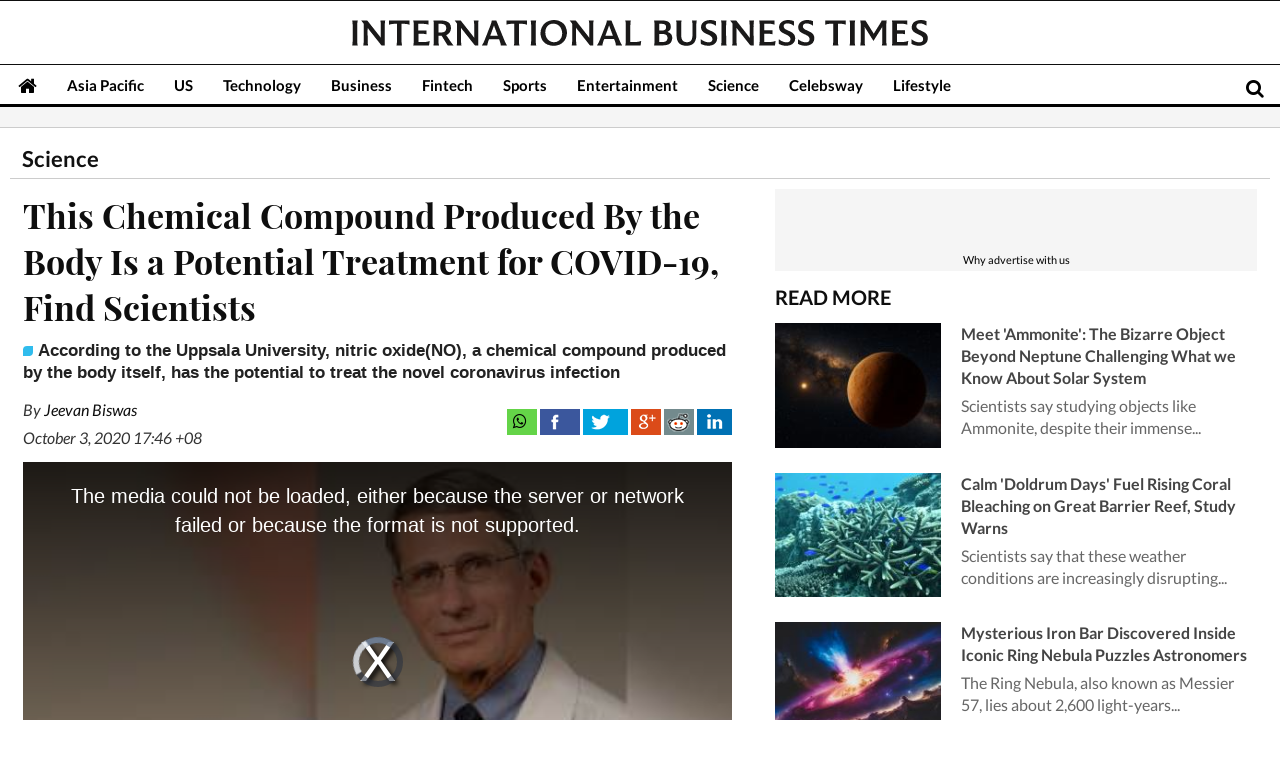

--- FILE ---
content_type: text/html; charset=utf-8
request_url: https://www.google.com/recaptcha/api2/aframe
body_size: 268
content:
<!DOCTYPE HTML><html><head><meta http-equiv="content-type" content="text/html; charset=UTF-8"></head><body><script nonce="kLOAuDtmA-Af7HQEqe4UVA">/** Anti-fraud and anti-abuse applications only. See google.com/recaptcha */ try{var clients={'sodar':'https://pagead2.googlesyndication.com/pagead/sodar?'};window.addEventListener("message",function(a){try{if(a.source===window.parent){var b=JSON.parse(a.data);var c=clients[b['id']];if(c){var d=document.createElement('img');d.src=c+b['params']+'&rc='+(localStorage.getItem("rc::a")?sessionStorage.getItem("rc::b"):"");window.document.body.appendChild(d);sessionStorage.setItem("rc::e",parseInt(sessionStorage.getItem("rc::e")||0)+1);localStorage.setItem("rc::h",'1769096063511');}}}catch(b){}});window.parent.postMessage("_grecaptcha_ready", "*");}catch(b){}</script></body></html>

--- FILE ---
content_type: application/x-javascript; charset=utf-8
request_url: https://servicer.mgid.com/1704530/1?cmpreason=wp&tcfV2=1&sessionId=6972437d-04cd4&sessionPage=1&sessionNumberWeek=1&sessionNumber=1&cpicon=1&scale_metric_1=64.00&scale_metric_2=258.06&scale_metric_3=100.00&cbuster=1769096065967441106950&pvid=4b83509f-44f9-4837-85dc-d26aead4a82b&implVersion=17&lct=1768241580&mp4=1&ap=1&us_privacy=1---&consentStrLen=0&wlid=dcc46a7d-d723-4a8f-b985-f9e5ad1aebef&pageview_widget_list=1704530,1701698&uniqId=06e54&niet=4g&nisd=false&jsp=head&evt=%5B%7B%22event%22%3A1%2C%22methods%22%3A%5B1%2C2%5D%7D%2C%7B%22event%22%3A2%2C%22methods%22%3A%5B1%2C2%5D%7D%5D&pv=5&jsv=es6&dpr=1&hashCommit=6e0721a4&apt=2020-10-03T17%3A46%3A57%2B08%3A00&tfre=10182&w=326&h=157&tl=61&tlp=1&sz=324x112&szp=1&szl=1&cxurl=https%3A%2F%2Fwww.ibtimes.sg%2Fthis-chemical-compound-produced-by-body-potential-treatment-covid-19-find-scientists-52161&ref=&lu=https%3A%2F%2Fwww.ibtimes.sg%2Fthis-chemical-compound-produced-by-body-potential-treatment-covid-19-find-scientists-52161
body_size: 602
content:
var _mgq=_mgq||[];
_mgq.push(["MarketGidLoadGoods1704530_06e54",[
["Brainberries","8603785","1","Tarantino’s Latest Effort Will Probably Be His Best To Date","","0","","","","UtZS5M3PF3Aio9p7R0D_05VvOoUshWRVALkF0lWW0ncbemv7mEiyFRxLyu_AuU9YJ5-V9RiSmN6raXcKPkq-dkEL9OnEGLhUgoZKXZZ_mRjHTgCCWxKr-S9M1iCnpW0R",{"i":"https://s-img.mgid.com/g/8603785/200x200/79x0x400x400/aHR0cDovL2ltZ2hvc3RzLmNvbS90LzIwMTktMDgvMTAxOTI0L2MzMGIwMWVkY2MyODVjOWRiNjBmOTQ5NTVmMDg2YTdiLmpwZWc.webp?v=1769096066-Kv260RDY2Qf2sWCdz1ViT3koDf35Ef3fZMCt89lMGyE","l":"https://clck.mgid.com/ghits/8603785/i/58035097/0/pp/1/1?h=UtZS5M3PF3Aio9p7R0D_05VvOoUshWRVALkF0lWW0ncbemv7mEiyFRxLyu_AuU9YJ5-V9RiSmN6raXcKPkq-dkEL9OnEGLhUgoZKXZZ_mRjHTgCCWxKr-S9M1iCnpW0R&rid=d566b0e9-f7a7-11f0-9565-d404e6f97680&tt=Direct&att=3&afrd=296&iv=17&ct=1&gdprApplies=0&muid=q0mqLzvJTjy7&st=-300&mp4=1&h2=RGCnD2pppFaSHdacZpvmnpoHBllxjckHXwaK_zdVZw60S7QsOb4TyE5H_wq1CwLYEppCdaJgYfYygXuXV6_xSA**","adc":[],"sdl":0,"dl":"","type":"w","media-type":"static","clicktrackers":[],"cta":"Learn more","cdt":"","b":0.11490814449545234,"catId":230,"tri":"d566cffd-f7a7-11f0-9565-d404e6f97680","crid":"8603785"}],],
{"awc":{},"dt":"desktop","ts":"","tt":"Direct","isBot":1,"h2":"RGCnD2pppFaSHdacZpvmnpoHBllxjckHXwaK_zdVZw60S7QsOb4TyE5H_wq1CwLYEppCdaJgYfYygXuXV6_xSA**","ats":0,"rid":"d566b0e9-f7a7-11f0-9565-d404e6f97680","pvid":"4b83509f-44f9-4837-85dc-d26aead4a82b","iv":17,"brid":32,"muidn":"q0mqLzvJTjy7","dnt":0,"cv":2,"afrd":296,"consent":true,"adv_src_id":13907}]);
_mgqp();


--- FILE ---
content_type: application/x-javascript; charset=utf-8
request_url: https://servicer.mgid.com/1701698/1?nocmp=1&tcfV2=1&sessionId=6972437d-04cd4&sessionPage=1&sessionNumberWeek=1&sessionNumber=1&cpicon=1&cbuster=1769096065931467198265&pvid=4b83509f-44f9-4837-85dc-d26aead4a82b&implVersion=17&lct=1768241580&mp4=1&ap=1&us_privacy=1---&consentStrLen=0&wlid=0ef5e23b-fdd9-4cae-81af-332e5eb66892&pageview_widget_list=1704530,1701698&uniqId=1843a&childs=1810578&niet=4g&nisd=false&jsp=head&evt=%5B%7B%22event%22%3A1%2C%22methods%22%3A%5B1%2C2%5D%7D%2C%7B%22event%22%3A2%2C%22methods%22%3A%5B1%2C2%5D%7D%5D&pv=5&jsv=es6&dpr=1&hashCommit=6e0721a4&apt=2020-10-03T17%3A46%3A57%2B08%3A00&tfre=10145&scale_metric_1=64.00&scale_metric_2=258.06&scale_metric_3=100.00&w=709&h=5873&tl=150&tlp=1,2,3,4,5,6,7,8,9,10,11,12,13,14,15&sz=709x595;351x390&szp=1,4,5,8,9,12,13;2,3,6,7,10,11,14,15&szl=1;2,3;4;5;6,7;8;9;10,11;12;13;14,15&cxurl=https%3A%2F%2Fwww.ibtimes.sg%2Fthis-chemical-compound-produced-by-body-potential-treatment-covid-19-find-scientists-52161&ref=&lu=https%3A%2F%2Fwww.ibtimes.sg%2Fthis-chemical-compound-produced-by-body-potential-treatment-covid-19-find-scientists-52161
body_size: 4129
content:
var _mgq=_mgq||[];
_mgq.push(["MarketGidLoadGoods1701698_1843a",[
["Brainberries","20209342","1","Here’s How To Start Debloating","","0","","","","s3LJSPjYxCn2fZ4NlPSXyR5nOy-76YXHMsVkoWxSDcCHgLHex2gzfo26zbzAbrxmJ5-V9RiSmN6raXcKPkq-dkEL9OnEGLhUgoZKXZZ_mRgynJghS9IcTNZt2YSD6PJP",{"i":"https://s-img.mgid.com/g/20209342/960x640/-/[base64].webp?v=1769096065-ChaKm1Orv-qQCbjjHdOaoWwQ7UBW3RejIJ8-Jdy_juY","l":"https://clck.mgid.com/ghits/20209342/i/58032273/0/pp/1/1?h=s3LJSPjYxCn2fZ4NlPSXyR5nOy-76YXHMsVkoWxSDcCHgLHex2gzfo26zbzAbrxmJ5-V9RiSmN6raXcKPkq-dkEL9OnEGLhUgoZKXZZ_mRgynJghS9IcTNZt2YSD6PJP&rid=d560d943-f7a7-11f0-80a1-d404e6f98490&tt=Direct&att=3&afrd=296&iv=17&ct=1&gdprApplies=0&muid=q0mpVo_1dny7&st=-300&mp4=1&h2=RGCnD2pppFaSHdacZpvmnpoHBllxjckHXwaK_zdVZw7qUd95bTSEBwmXOMB8XK7TpR_CSddaVE-xOPVl0pmHdw**","adc":[],"sdl":0,"dl":"","type":"w","media-type":"static","clicktrackers":[],"cta":"Learn more","cdt":"","b":0.8129879352388298,"catId":221,"tri":"d5610119-f7a7-11f0-80a1-d404e6f98490","crid":"20209342"}],
["Brainberries","11533313","1","How Owen Wilson Became More Successful Than His Brother","","0","","","","s3LJSPjYxCn2fZ4NlPSXyZlPzfCt7cGPvfEgOhix7XaaUVTI26cnNAWTlG4FmfUUJ5-V9RiSmN6raXcKPkq-dkEL9OnEGLhUgoZKXZZ_mRiMnOPLO6w1pJZL3m9toWfp",{"i":"https://s-img.mgid.com/g/11533313/960x640/-/[base64].webp?v=1769096065-GjH9cJOTM3GFNT6yGMXFOeq1dHm-THTKdHiNCiW2AZo","l":"https://clck.mgid.com/ghits/11533313/i/58032273/0/pp/2/1?h=s3LJSPjYxCn2fZ4NlPSXyZlPzfCt7cGPvfEgOhix7XaaUVTI26cnNAWTlG4FmfUUJ5-V9RiSmN6raXcKPkq-dkEL9OnEGLhUgoZKXZZ_mRiMnOPLO6w1pJZL3m9toWfp&rid=d560d943-f7a7-11f0-80a1-d404e6f98490&tt=Direct&att=3&afrd=296&iv=17&ct=1&gdprApplies=0&muid=q0mpVo_1dny7&st=-300&mp4=1&h2=RGCnD2pppFaSHdacZpvmnpoHBllxjckHXwaK_zdVZw7qUd95bTSEBwmXOMB8XK7TpR_CSddaVE-xOPVl0pmHdw**","adc":[],"sdl":0,"dl":"","type":"w","media-type":"static","clicktrackers":[],"cta":"Learn more","cdt":"","b":0.33074419312405656,"catId":239,"tri":"d561011f-f7a7-11f0-80a1-d404e6f98490","crid":"11533313"}],
["Brainberries","13785874","1","8 Conspiracies That Turned Out To Be True","","0","","","","s3LJSPjYxCn2fZ4NlPSXyRfoR2fe7aiUEvcEGw4EGC0-xZOrcdJKTpCbblxs9vFiJ5-V9RiSmN6raXcKPkq-dkEL9OnEGLhUgoZKXZZ_mRjSmsn-tuB2XgeEESIixbXS",{"i":"https://s-img.mgid.com/g/13785874/960x640/-/[base64].webp?v=1769096065-ofPUo_7gQnY-8a-M4K81Xgxtt40yOdE8eng0FyDtxG0","l":"https://clck.mgid.com/ghits/13785874/i/58032273/0/pp/3/1?h=s3LJSPjYxCn2fZ4NlPSXyRfoR2fe7aiUEvcEGw4EGC0-xZOrcdJKTpCbblxs9vFiJ5-V9RiSmN6raXcKPkq-dkEL9OnEGLhUgoZKXZZ_mRjSmsn-tuB2XgeEESIixbXS&rid=d560d943-f7a7-11f0-80a1-d404e6f98490&tt=Direct&att=3&afrd=296&iv=17&ct=1&gdprApplies=0&muid=q0mpVo_1dny7&st=-300&mp4=1&h2=RGCnD2pppFaSHdacZpvmnpoHBllxjckHXwaK_zdVZw7qUd95bTSEBwmXOMB8XK7TpR_CSddaVE-xOPVl0pmHdw**","adc":[],"sdl":0,"dl":"","type":"w","media-type":"static","clicktrackers":[],"cta":"Learn more","cdt":"","b":0.2822940265974527,"catId":232,"tri":"d5610120-f7a7-11f0-80a1-d404e6f98490","crid":"13785874"}],
["Brainberries","16261821","1","Where Did They Go? The Disappearance Of These Child Actors","","0","","","","s3LJSPjYxCn2fZ4NlPSXyVP2d9VSlIjzvnJxiPAMObsAdPt70EWXANlpzaKR880-J5-V9RiSmN6raXcKPkq-dkEL9OnEGLhUgoZKXZZ_mRiiPkppxbRA1mOhlexQBePj",{"i":"https://s-img.mgid.com/g/16261821/960x640/-/aHR0cHM6Ly9pbWdob3N0cy5jb20vdC8yMDIzLTA1LzEwMTkyNC8xODFkYjdiYWNlYTZkNmM5NTA5ZDkxYTZjZmE3YzViYi5qcGc.webp?v=1769096065-p0gruJYHA6bz6vu-leCqrMHHojyFbXAiwLktZiWkcNA","l":"https://clck.mgid.com/ghits/16261821/i/58032273/0/pp/4/1?h=s3LJSPjYxCn2fZ4NlPSXyVP2d9VSlIjzvnJxiPAMObsAdPt70EWXANlpzaKR880-J5-V9RiSmN6raXcKPkq-dkEL9OnEGLhUgoZKXZZ_mRiiPkppxbRA1mOhlexQBePj&rid=d560d943-f7a7-11f0-80a1-d404e6f98490&tt=Direct&att=3&afrd=296&iv=17&ct=1&gdprApplies=0&muid=q0mpVo_1dny7&st=-300&mp4=1&h2=RGCnD2pppFaSHdacZpvmnpoHBllxjckHXwaK_zdVZw7qUd95bTSEBwmXOMB8XK7TpR_CSddaVE-xOPVl0pmHdw**","adc":[],"sdl":0,"dl":"","type":"w","media-type":"static","clicktrackers":[],"cta":"Learn more","cdt":"","b":0.26383768911588895,"catId":239,"tri":"d5610122-f7a7-11f0-80a1-d404e6f98490","crid":"16261821"}],
["Brainberries","3885446","1","The Woman The Whole Muslim World Is Proud Of","","0","","","","s3LJSPjYxCn2fZ4NlPSXyf7RrxBJw93MibFvyFOxm2UuXBJKGxUoBn5AZBXy10OlJ5-V9RiSmN6raXcKPkq-dkEL9OnEGLhUgoZKXZZ_mRgJ0azmytWUwd5Iq_QprW-B",{"i":"https://s-img.mgid.com/g/3885446/960x640/114x0x846x564/aHR0cDovL2ltZ2hvc3RzLmNvbS90LzIwMTktMDcvMTAxOTI0LzBhZTA3NTNmNDk2MTc4OTFlNWQ0YTU4OTU5ZWFjMDI3LmpwZWc.webp?v=1769096065-cXNW6svWMGxGUXkQXT3WVE8nl3lKcech__MNREkyFSs","l":"https://clck.mgid.com/ghits/3885446/i/58032273/0/pp/5/1?h=s3LJSPjYxCn2fZ4NlPSXyf7RrxBJw93MibFvyFOxm2UuXBJKGxUoBn5AZBXy10OlJ5-V9RiSmN6raXcKPkq-dkEL9OnEGLhUgoZKXZZ_mRgJ0azmytWUwd5Iq_QprW-B&rid=d560d943-f7a7-11f0-80a1-d404e6f98490&tt=Direct&att=3&afrd=296&iv=17&ct=1&gdprApplies=0&muid=q0mpVo_1dny7&st=-300&mp4=1&h2=RGCnD2pppFaSHdacZpvmnpoHBllxjckHXwaK_zdVZw7qUd95bTSEBwmXOMB8XK7TpR_CSddaVE-xOPVl0pmHdw**","adc":[],"sdl":0,"dl":"","type":"w","media-type":"static","clicktrackers":[],"cta":"Learn more","cdt":"","b":0.2532058123011421,"catId":225,"tri":"d5610124-f7a7-11f0-80a1-d404e6f98490","crid":"3885446"}],
["Brainberries","15119526","1","Mysterious Roman Statue Unearthed In Toledo","","0","","","","s3LJSPjYxCn2fZ4NlPSXyVW5GS69RWYpl6nFao-qiShvohEQfPoPCwXtDPetbPRIJ5-V9RiSmN6raXcKPkq-dkEL9OnEGLhUgoZKXZZ_mRi5IULpNdT6ENfvIScgmkyJ",{"i":"https://s-img.mgid.com/g/15119526/960x640/-/[base64].webp?v=1769096065-0hPiVAxO98mh674gVUzFczvng0pZW-rdma7JFbIGMVQ","l":"https://clck.mgid.com/ghits/15119526/i/58032273/0/pp/6/1?h=s3LJSPjYxCn2fZ4NlPSXyVW5GS69RWYpl6nFao-qiShvohEQfPoPCwXtDPetbPRIJ5-V9RiSmN6raXcKPkq-dkEL9OnEGLhUgoZKXZZ_mRi5IULpNdT6ENfvIScgmkyJ&rid=d560d943-f7a7-11f0-80a1-d404e6f98490&tt=Direct&att=3&afrd=296&iv=17&ct=1&gdprApplies=0&muid=q0mpVo_1dny7&st=-300&mp4=1&h2=RGCnD2pppFaSHdacZpvmnpoHBllxjckHXwaK_zdVZw7qUd95bTSEBwmXOMB8XK7TpR_CSddaVE-xOPVl0pmHdw**","adc":[],"sdl":0,"dl":"","type":"w","media-type":"static","clicktrackers":[],"cta":"Learn more","cdt":"","b":0.12142110298162545,"catId":225,"tri":"d5610127-f7a7-11f0-80a1-d404e6f98490","crid":"15119526"}],
["Brainberries","14649899","1","A Dozen Egg Abnormalities: How They Affect Egg Quality","","0","","","","s3LJSPjYxCn2fZ4NlPSXyRPZ8h9ZBA2pcbXUKRSCxDPth2xK90U0YIxGB7ETouHXJ5-V9RiSmN6raXcKPkq-dkEL9OnEGLhUgoZKXZZ_mRg_v8Zr2tyIJV4Nn0MgzV8C",{"i":"https://s-img.mgid.com/g/14649899/960x640/-/[base64].webp?v=1769096065--G9XDOzmjlCbDM0VKKBQMOpFwU-iOPHD1Srt_0Vxa58","l":"https://clck.mgid.com/ghits/14649899/i/58032273/0/pp/7/1?h=s3LJSPjYxCn2fZ4NlPSXyRPZ8h9ZBA2pcbXUKRSCxDPth2xK90U0YIxGB7ETouHXJ5-V9RiSmN6raXcKPkq-dkEL9OnEGLhUgoZKXZZ_mRg_v8Zr2tyIJV4Nn0MgzV8C&rid=d560d943-f7a7-11f0-80a1-d404e6f98490&tt=Direct&att=3&afrd=296&iv=17&ct=1&gdprApplies=0&muid=q0mpVo_1dny7&st=-300&mp4=1&h2=RGCnD2pppFaSHdacZpvmnpoHBllxjckHXwaK_zdVZw7qUd95bTSEBwmXOMB8XK7TpR_CSddaVE-xOPVl0pmHdw**","adc":[],"sdl":0,"dl":"","type":"w","media-type":"static","clicktrackers":[],"cta":"Learn more","cdt":"","b":0.12142110298162545,"catId":225,"tri":"d561012a-f7a7-11f0-80a1-d404e6f98490","crid":"14649899"}],
["Brainberries","13786066","1","The Chapel Of Sound Amphitheater - Architectural Marvels","","0","","","","s3LJSPjYxCn2fZ4NlPSXybErz0UOdaoMPF_T567TWMk-cHDbgCog5LL-fri_G1W8J5-V9RiSmN6raXcKPkq-dkEL9OnEGLhUgoZKXZZ_mRhFFstL6f0Fbue0lw5_vCY_",{"i":"https://s-img.mgid.com/g/13786066/960x640/-/[base64].webp?v=1769096065-x2ngyfrsyxfaTSv9o1HaPmKyL1b0B8HdMNDvVv6K-2U","l":"https://clck.mgid.com/ghits/13786066/i/58032273/0/pp/8/1?h=s3LJSPjYxCn2fZ4NlPSXybErz0UOdaoMPF_T567TWMk-cHDbgCog5LL-fri_G1W8J5-V9RiSmN6raXcKPkq-dkEL9OnEGLhUgoZKXZZ_mRhFFstL6f0Fbue0lw5_vCY_&rid=d560d943-f7a7-11f0-80a1-d404e6f98490&tt=Direct&att=3&afrd=296&iv=17&ct=1&gdprApplies=0&muid=q0mpVo_1dny7&st=-300&mp4=1&h2=RGCnD2pppFaSHdacZpvmnpoHBllxjckHXwaK_zdVZw7qUd95bTSEBwmXOMB8XK7TpR_CSddaVE-xOPVl0pmHdw**","adc":[],"sdl":0,"dl":"","type":"w","media-type":"static","clicktrackers":[],"cta":"Learn more","cdt":"","b":0.12142110298162545,"catId":249,"tri":"d561012b-f7a7-11f0-80a1-d404e6f98490","crid":"13786066"}],
["Brainberries","8603785","1","Tarantino’s Latest Effort Will Probably Be His Best To Date","","0","","","","s3LJSPjYxCn2fZ4NlPSXySsuWe0z4bb4UZifuioK8OKieywmSjub5IkHfpwDU5vNJ5-V9RiSmN6raXcKPkq-dkEL9OnEGLhUgoZKXZZ_mRiTHI20kqdMzuzl2DlF22_g",{"i":"https://s-img.mgid.com/g/8603785/960x640/0x0x600x400/aHR0cDovL2ltZ2hvc3RzLmNvbS90LzIwMTktMDgvMTAxOTI0L2MzMGIwMWVkY2MyODVjOWRiNjBmOTQ5NTVmMDg2YTdiLmpwZWc.webp?v=1769096065-k2j5lT65gno7taY3-es4JgBpfaiewQZD_jBjY2mYXlw","l":"https://clck.mgid.com/ghits/8603785/i/58032273/0/pp/9/1?h=s3LJSPjYxCn2fZ4NlPSXySsuWe0z4bb4UZifuioK8OKieywmSjub5IkHfpwDU5vNJ5-V9RiSmN6raXcKPkq-dkEL9OnEGLhUgoZKXZZ_mRiTHI20kqdMzuzl2DlF22_g&rid=d560d943-f7a7-11f0-80a1-d404e6f98490&tt=Direct&att=3&afrd=296&iv=17&ct=1&gdprApplies=0&muid=q0mpVo_1dny7&st=-300&mp4=1&h2=RGCnD2pppFaSHdacZpvmnpoHBllxjckHXwaK_zdVZw7qUd95bTSEBwmXOMB8XK7TpR_CSddaVE-xOPVl0pmHdw**","adc":[],"sdl":0,"dl":"","type":"w","media-type":"static","clicktrackers":[],"cta":"Learn more","cdt":"","b":0.12142110298162545,"catId":230,"tri":"d5610130-f7a7-11f0-80a1-d404e6f98490","crid":"8603785"}],
["Brainberries","16011379","1","How Did They Get Gina Carano To Take It All Back?","","0","","","","s3LJSPjYxCn2fZ4NlPSXyTanKus9jHUdl-Gy9A5285a10kAx-lTolNzTW1A46oZtJ5-V9RiSmN6raXcKPkq-dkEL9OnEGLhUgoZKXZZ_mRhGzEVclRf9RGcOyyj_lEHN",{"i":"https://s-img.mgid.com/g/16011379/960x640/-/[base64].webp?v=1769096065-TZRb2yVrXPsxe4rLOCWbnRRcXhqcTZGaFYYsr-PJAbc","l":"https://clck.mgid.com/ghits/16011379/i/58032273/0/pp/10/1?h=s3LJSPjYxCn2fZ4NlPSXyTanKus9jHUdl-Gy9A5285a10kAx-lTolNzTW1A46oZtJ5-V9RiSmN6raXcKPkq-dkEL9OnEGLhUgoZKXZZ_mRhGzEVclRf9RGcOyyj_lEHN&rid=d560d943-f7a7-11f0-80a1-d404e6f98490&tt=Direct&att=3&afrd=296&iv=17&ct=1&gdprApplies=0&muid=q0mpVo_1dny7&st=-300&mp4=1&h2=RGCnD2pppFaSHdacZpvmnpoHBllxjckHXwaK_zdVZw7qUd95bTSEBwmXOMB8XK7TpR_CSddaVE-xOPVl0pmHdw**","adc":[],"sdl":0,"dl":"","type":"w","media-type":"static","clicktrackers":[],"cta":"Learn more","cdt":"","b":0.12142110298162545,"catId":239,"tri":"d5610134-f7a7-11f0-80a1-d404e6f98490","crid":"16011379"}],
["Brainberries","14936923","1","He Became A Muslim To Marry Her The Egyptian Actress","","0","","","","s3LJSPjYxCn2fZ4NlPSXyZzbIkiY0H9QapPFd3L8RPTMcw3goL5srbcxIzqQ1YLMJ5-V9RiSmN6raXcKPkq-dkEL9OnEGLhUgoZKXZZ_mRjCmzhgjvkx97LuXhwG1bQm",{"i":"https://s-img.mgid.com/g/14936923/960x640/-/[base64].webp?v=1769096065-g0OzyAQnZtxHibfk7xmnBfJLMrRJwJ8NElrdjR46Dl8","l":"https://clck.mgid.com/ghits/14936923/i/58032273/0/pp/11/1?h=s3LJSPjYxCn2fZ4NlPSXyZzbIkiY0H9QapPFd3L8RPTMcw3goL5srbcxIzqQ1YLMJ5-V9RiSmN6raXcKPkq-dkEL9OnEGLhUgoZKXZZ_mRjCmzhgjvkx97LuXhwG1bQm&rid=d560d943-f7a7-11f0-80a1-d404e6f98490&tt=Direct&att=3&afrd=296&iv=17&ct=1&gdprApplies=0&muid=q0mpVo_1dny7&st=-300&mp4=1&h2=RGCnD2pppFaSHdacZpvmnpoHBllxjckHXwaK_zdVZw7qUd95bTSEBwmXOMB8XK7TpR_CSddaVE-xOPVl0pmHdw**","adc":[],"sdl":0,"dl":"","type":"w","media-type":"static","clicktrackers":[],"cta":"Learn more","cdt":"","b":0.12142110298162545,"catId":239,"tri":"d5610137-f7a7-11f0-80a1-d404e6f98490","crid":"14936923"}],
["Brainberries","4147868","1","6 Unforgettable Shows From The 90s That Need To Make A Comeback","","0","","","","s3LJSPjYxCn2fZ4NlPSXycOB0IlL9YmNPVgTIG2xO7o-D7NzonBENGj8i2-NOYbEJ5-V9RiSmN6raXcKPkq-dkEL9OnEGLhUgoZKXZZ_mRj6AoBHGPj7ybF4obYuXUe7",{"i":"https://s-img.mgid.com/g/4147868/960x640/108x0x768x512/aHR0cDovL2ltZ2hvc3RzLmNvbS90LzIwMTktMDkvMTAxOTI0L2YwZjcwNTJlNWM4MzMzNDZjY2QxYTc3Nzg2ZDYxN2E3LmpwZWc.webp?v=1769096065-gWIs8nNHWen1UjS-YTOJ72j80kmFKt_jWqYd9WvS9nM","l":"https://clck.mgid.com/ghits/4147868/i/58032273/0/pp/12/1?h=s3LJSPjYxCn2fZ4NlPSXycOB0IlL9YmNPVgTIG2xO7o-D7NzonBENGj8i2-NOYbEJ5-V9RiSmN6raXcKPkq-dkEL9OnEGLhUgoZKXZZ_mRj6AoBHGPj7ybF4obYuXUe7&rid=d560d943-f7a7-11f0-80a1-d404e6f98490&tt=Direct&att=3&afrd=296&iv=17&ct=1&gdprApplies=0&muid=q0mpVo_1dny7&st=-300&mp4=1&h2=RGCnD2pppFaSHdacZpvmnpoHBllxjckHXwaK_zdVZw7qUd95bTSEBwmXOMB8XK7TpR_CSddaVE-xOPVl0pmHdw**","adc":[],"sdl":0,"dl":"","type":"w","media-type":"static","clicktrackers":[],"cta":"Learn more","cdt":"","b":0.12142110298162545,"catId":230,"tri":"d5610139-f7a7-11f0-80a1-d404e6f98490","crid":"4147868"}],
["Brainberries","14723620","1","Top 8 People Living Strange But Happy Lifestyles","","0","","","","s3LJSPjYxCn2fZ4NlPSXyXMRWaj2bluBYNiigmND8OX1BiOSLG0d1jF8rw1FWOfLJ5-V9RiSmN6raXcKPkq-dkEL9OnEGLhUgoZKXZZ_mRjrd2MARgOmqb6yvv9kdpmj",{"i":"https://s-img.mgid.com/g/14723620/960x640/-/[base64].webp?v=1769096065-8PuprUY7-XVIohTpZm4qo-gi0uKX1kDUeaifZZOC5Sw","l":"https://clck.mgid.com/ghits/14723620/i/58032273/0/pp/13/1?h=s3LJSPjYxCn2fZ4NlPSXyXMRWaj2bluBYNiigmND8OX1BiOSLG0d1jF8rw1FWOfLJ5-V9RiSmN6raXcKPkq-dkEL9OnEGLhUgoZKXZZ_mRjrd2MARgOmqb6yvv9kdpmj&rid=d560d943-f7a7-11f0-80a1-d404e6f98490&tt=Direct&att=3&afrd=296&iv=17&ct=1&gdprApplies=0&muid=q0mpVo_1dny7&st=-300&mp4=1&h2=RGCnD2pppFaSHdacZpvmnpoHBllxjckHXwaK_zdVZw7qUd95bTSEBwmXOMB8XK7TpR_CSddaVE-xOPVl0pmHdw**","adc":[],"sdl":0,"dl":"","type":"w","media-type":"static","clicktrackers":[],"cta":"Learn more","cdt":"","b":0.12142110298162545,"catId":225,"tri":"d561013b-f7a7-11f0-80a1-d404e6f98490","crid":"14723620"}],
["Herbeauty","15112048","1","8 Famous Women In STEM That Deserve Your Attention","","0","","","","s3LJSPjYxCn2fZ4NlPSXyXK22YAjWG_sOPdPfqwBUMEMiyFnlmpAXkMQKihY_X9oJ5-V9RiSmN6raXcKPkq-dkEL9OnEGLhUgoZKXZZ_mRjowjAadRsRgSsSBZoEmm3f",{"i":"https://s-img.mgid.com/g/15112048/960x640/-/[base64].webp?v=1769096065-BG_8CvvMSP8ZDGVvnn8_xCI-K2Vha3TYjMfH_O2s6-s","l":"https://clck.mgid.com/ghits/15112048/i/58032273/0/pp/14/1?h=s3LJSPjYxCn2fZ4NlPSXyXK22YAjWG_sOPdPfqwBUMEMiyFnlmpAXkMQKihY_X9oJ5-V9RiSmN6raXcKPkq-dkEL9OnEGLhUgoZKXZZ_mRjowjAadRsRgSsSBZoEmm3f&rid=d560d943-f7a7-11f0-80a1-d404e6f98490&tt=Direct&att=3&afrd=296&iv=17&ct=1&gdprApplies=0&muid=q0mpVo_1dny7&st=-300&mp4=1&h2=RGCnD2pppFaSHdacZpvmnpoHBllxjckHXwaK_zdVZw7qUd95bTSEBwmXOMB8XK7TpR_CSddaVE-xOPVl0pmHdw**","adc":[],"sdl":0,"dl":"","type":"w","media-type":"static","clicktrackers":[],"cta":"Learn more","cdt":"","b":0.1198087709589837,"catId":225,"tri":"d561013e-f7a7-11f0-80a1-d404e6f98490","crid":"15112048"}],
["Herbeauty","12578183","1","How To Style A Corset Without Feeling Overly Trendy","","0","","","","s3LJSPjYxCn2fZ4NlPSXyZr5GEKlBTiqR8voYs7jGI9reFacM4iJ5RTAewa140KwJ5-V9RiSmN6raXcKPkq-dkEL9OnEGLhUgoZKXZZ_mRj0l_TSHGuSeaVPTYf-0-qN",{"i":"https://cl.imghosts.com/imgh/image/fetch/ar_3:2,c_fill,e_sharpen:100,f_mp4,fl_lossy,g_faces:auto,w_960/http%3A%2F%2Fimghosts.com%2Ft%2F2022-02%2F101924%2F6add1a0dbb5c219b46f6dc0485418ffa.gif?v=1769096065-FxmOlR_LebMO2lc5GvtjY2_w6WFs1zxYdwwxHfWNXgA","l":"https://clck.mgid.com/ghits/12578183/i/58032273/0/pp/15/1?h=s3LJSPjYxCn2fZ4NlPSXyZr5GEKlBTiqR8voYs7jGI9reFacM4iJ5RTAewa140KwJ5-V9RiSmN6raXcKPkq-dkEL9OnEGLhUgoZKXZZ_mRj0l_TSHGuSeaVPTYf-0-qN&rid=d560d943-f7a7-11f0-80a1-d404e6f98490&tt=Direct&att=3&afrd=296&iv=17&ct=1&gdprApplies=0&muid=q0mpVo_1dny7&st=-300&mp4=1&h2=RGCnD2pppFaSHdacZpvmnpoHBllxjckHXwaK_zdVZw7qUd95bTSEBwmXOMB8XK7TpR_CSddaVE-xOPVl0pmHdw**","adc":[],"sdl":0,"dl":"","type":"w","media-type":"video","clicktrackers":[],"cta":"Learn more","cdt":"","b":0.0827977558897653,"catId":243,"tri":"d5610141-f7a7-11f0-80a1-d404e6f98490","crid":"12578183"}],],
{"awc":{},"dt":"desktop","ts":"","tt":"Direct","isBot":1,"h2":"RGCnD2pppFaSHdacZpvmnpoHBllxjckHXwaK_zdVZw7qUd95bTSEBwmXOMB8XK7TpR_CSddaVE-xOPVl0pmHdw**","ats":0,"rid":"d560d943-f7a7-11f0-80a1-d404e6f98490","pvid":"4b83509f-44f9-4837-85dc-d26aead4a82b","iv":17,"brid":32,"muidn":"q0mpVo_1dny7","dnt":0,"cv":2,"afrd":296,"consent":true,"adv_src_id":13907}]);
_mgqp();


--- FILE ---
content_type: application/javascript; charset=utf-8
request_url: https://fundingchoicesmessages.google.com/f/AGSKWxWe5gCsgmuBUbqsN0TFEWVd-bmSrVNBCnGi5DxYFyOq8wpuJJ6xEW-1lEvEXoz0bRgTRO_nD-ThcMoADmFet6G37W3Pt2Ahv365Yhru-PDfjASeJpHODenhNlJ0BDdHDnRSMmB1gLvkgfgcH3vrPuiCrcb35g2Hha9psWhN-XSwpsoAWkQZOQwmzrV-/_/bannerrotation._google_ads//ads.jplayer._pcads_/guardianleader.
body_size: -1289
content:
window['fa332113-0ebe-4c71-8d96-66df6376b69f'] = true;